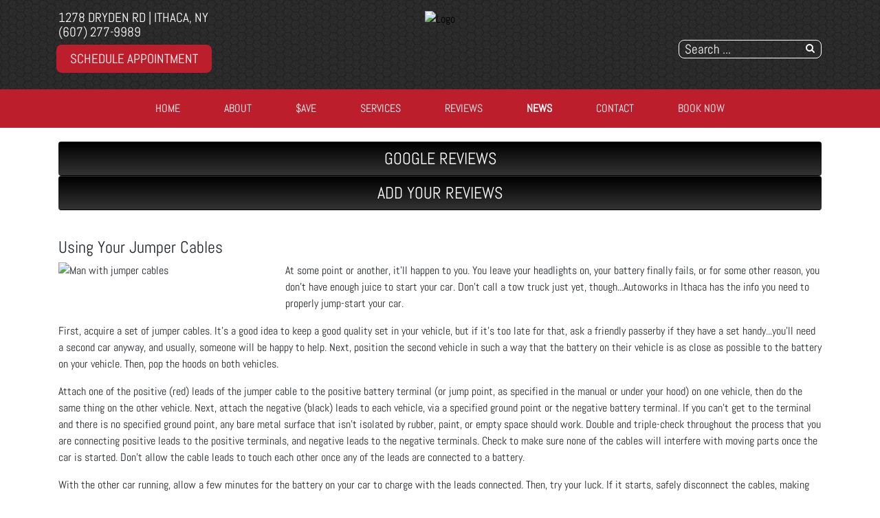

--- FILE ---
content_type: text/html; charset=utf-8
request_url: https://www.autoworksithaca.com/news/shop-news/40-store-news/2077-using-your-jumper-cables
body_size: 9949
content:
<!DOCTYPE html>
<html lang="en-gb" dir="ltr">
	<head><meta http-equiv="Content-Type" content="text/html; charset=utf-8">
		<meta name="viewport" content="width=device-width, initial-scale=1.0, maximum-scale=3.0, user-scalable=yes"/>
		<meta name="apple-mobile-web-app-capable" content="YES" />
		<link rel="stylesheet" href="/templates/option1_5/css/layout.css">
		<!--<link rel="stylesheet" href="https://maxcdn.bootstrapcdn.com/bootstrap/4.0.0/css/bootstrap.min.css" integrity="sha384-Gn5384xqQ1aoWXA+058RXPxPg6fy4IWvTNh0E263XmFcJlSAwiGgFAW/dAiS6JXm" crossorigin="anonymous">-->
        <!--<link href="https://fonts.googleapis.com/css?family=Kanit&display=swap" rel="stylesheet">
        <link href="https://fonts.googleapis.com/css?family=Abel&display=swap" rel="stylesheet">-->
        <!--<link href="https://stackpath.bootstrapcdn.com/font-awesome/4.7.0/css/font-awesome.min.css" rel="stylesheet" integrity="sha384-wvfXpqpZZVQGK6TAh5PVlGOfQNHSoD2xbE+QkPxCAFlNEevoEH3Sl0sibVcOQVnN" crossorigin="anonymous">-->
			<meta charset="utf-8" />
	<base href="https://www.autoworksithaca.com/news/shop-news/40-store-news/2077-using-your-jumper-cables" />
	<meta name="keywords" content="jumper cables, jump start, dead battery, " />
	<meta name="description" content="Shop news from our personal day to day lives and information that affects our community. " />
	<title>Using Your Jumper Cables - Autoworks | Ithaca, NY</title>
	<link href="/templates/option1_5/apple_touch_icon.png" rel="apple-touch-icon" sizes="180x180" />
	<link href="/templates/option1_5/favicon.ico" rel="shortcut icon" type="image/vnd.microsoft.icon" />
	<link href="https://www.autoworksithaca.com/component/search/?Itemid=209&amp;catid=40&amp;id=2077&amp;format=opensearch" rel="search" title="Search Autoworks | Ithaca, NY" type="application/opensearchdescription+xml" />
	<link href="https://www.autoworksithaca.com/plugins/system/osolcaptcha/osolCaptcha/captchaStyle.css" rel="stylesheet" />
	<link href="/templates/system/css/system.css" rel="stylesheet" version="auto" />
	<link href="/media/widgetkit/wk-styles-2562ccec.css" rel="stylesheet" id="wk-styles-css" />
	<script src="/templates/option1_5/js/jui/jquery.min.js"></script>
	<script src="/media/jui/js/jquery-noconflict.js"></script>
	<script src="/media/jui/js/jquery-migrate.min.js"></script>
	<script src="/media/system/js/core.js"></script>
	<script src="/media/system/js/html5fallback.js"></script>
	<script src="/media/widgetkit/uikit2-1d816fc2.js"></script>
	<script src="/media/widgetkit/wk-scripts-65b06c54.js"></script>
	<script>

		   
		   				function reloadCapthcha(instanceNo)
						{
							var captchaSrc = "https://www.autoworksithaca.com/index.php?showCaptcha=True&instanceNo="+instanceNo+"&time="+ new Date().getTime();
							//alert(captachaSrc);
							//alert(document.getElementById('captchaCode'+instanceNo));
							document.getElementById('captchaCode'+instanceNo).src = captchaSrc ;
							//alert(document.getElementById('captchaCode'+instanceNo).src);
						} 
						jQuery(window).on('load',  function() {
				new JCaption('img.caption');
			});</script><!-- Global site tag (gtag.js) - Google Analytics -->
<script async src="https://www.googletagmanager.com/gtag/js?id=G-DJSMN42VNS"></script>
<script>
  window.dataLayer = window.dataLayer || [];
  function gtag(){dataLayer.push(arguments);}
  gtag('js', new Date());

  gtag('config', 'G-DJSMN42VNS');

	</script>
	<meta property='og:url' content='https://www.autoworksithaca.com/news/shop-news/40-store-news/2077-using-your-jumper-cables'>
	<meta property='og:type' content='article'>
	<meta property='og:title' content='Using Your Jumper Cables'>
	<meta property='og:description' content='At some point or another, it&rsquo;ll happen to you. You leave your headlights on, your battery finally fails, or for some other reason, you don&rsquo;t have enough juice to start your car. Don&rsquo;t call a tow truck just yet, though...Autoworks...'>
	<meta property='og:image' content='https://www.autoworksithaca.com/images/content/shop/en-intro-imagepic11704290449_n.jpg'>

		<link href="/style.css" rel="stylesheet" />
	<script type="text/javascript"></script>
</head>
	<body class=" com_content view-article">
	    <div id="toolbar-container">
	        <div class="container">
	            <div class="row">
        	        <div class="mb-4 col-md-4 col-sm-12 d-none d-md-block" id="toolbar-l">

<div class="custom"  >
	<div><a href="https://www.google.com/maps/place/Autoworks/@42.4675536,-76.4133333,15z/data=!4m2!3m1!1s0x0:0xc22c402399f4d35a?sa=X&ved=2ahUKEwiPp6-g9avnAhXGLs0KHastB-gQ_BIwCnoECA8QCA" target="_blank">1278 Dryden Rd | Ithaca, NY</a></div><div><a href="tel:(607) 277-9989">(607) 277-9989</a></div><div><a class="rounded-btn" href="/index.php/schedule-an-appointment">Schedule Appointment</a></div></div>
</div>
        	        <div class="col-md-4 col-sm-12" id="logo"><a href="/index.php">

<div class="custom"  >
			<div class="moduletable">
						

<div class="custom"  >
	<img src="/images/logo.png" alt="Logo" width="280px"/></div>
		</div>
	</div>
</a></div>
        	        <div class="col-md-4 col-sm-12 d-none d-md-block" id="toolbar-r">

<div class="custom"  >
	<h3 style="text-align: right; margin-bottom: 10px;">
<a href="https://www.google.com/maps/place/Autoworks/@42.4675536,-76.4133333,15z/data=!4m2!3m1!1s0x0:0xc22c402399f4d35a?sa=X&ved=2ahUKEwiPp6-g9avnAhXGLs0KHastB-gQ_BIwCnoECA8QCA" class="uk-icon-button uk-icon-map-marker" aria-label="Contact Page Link" target="_blank"> </a> &nbsp; <a href="https://www.facebook.com/AutoworksIthaca/" target="_blank" class="uk-icon-button uk-icon-facebook" aria-label="Facebook Link"></a> &nbsp; <a href="https://www.google.com/maps/place/Autoworks/@42.4675536,-76.4133333,15z/data=!4m2!3m1!1s0x0:0xc22c402399f4d35a?sa=X&ved=2ahUKEwiPp6-g9avnAhXGLs0KHastB-gQ_BIwCnoECA8QCA" target="_blank" class="uk-icon-button uk-icon-google" aria-label="Google Link"></a> &nbsp; <a href="https://twitter.com/AutoworksIthac1" class="uk-icon-button uk-icon-twitter" aria-label="Twitter Link" target="_blank"></a>








</div>
<div class="searchstyle-blank">
	<form action="/news/shop-news" method="post" class="form-inline">
		<label for="mod-search-searchword" class="element-invisible">Search ...</label> <input name="searchword" id="mod-search-searchword" maxlength="200"  class="inputbox search-query" type="search" placeholder="Search ..." />		<input type="hidden" name="task" value="search" />
		<input type="hidden" name="option" value="com_search" />
		<input type="hidden" name="Itemid" value="209" />
	</form>
</div>
</div>
    	        </div>
	        </div>
	    </div>
	    <div id="menu-container">
	        <div class="container">
	            <div class="row d-none d-md-block">
        	        <div class="col-md-12 col-sm-12">
        	            <nav class="navbar navbar-expand-md navbar-light ">
        	                <ul class="nav menu mx-auto menu-dropdown">
<li class="nav-item item-53 default"><a href="/" class="nav-link ">Home</a></li><li class="nav-item item-650 deeper parent"><a href="/about-us" class="nav-link ">About</a><ul class="dropdown-menu"><li class="nav-item item-765"><a href="/about-us/f-a-q-s" class="nav-link ">FAQ's</a></li></ul></li><li class="nav-item item-210"><a href="/promotions" class="nav-link ">$ave</a></li><li class="nav-item item-187 deeper parent"><a href="/services" class="nav-link ">Services</a><ul class="dropdown-menu"><li class="nav-item item-720"><a href="/services/vehicles-we-service" class="nav-link ">Vehicles We Service</a></li><li class="nav-item item-198"><a href="/services/engines-a-transmissions" class="nav-link ">JASPER® Engines</a></li><li class="nav-item item-255"><a href="/services/napa-auto-parts" class="nav-link ">NAPA AutoCare</a></li><li class="nav-item item-748"><a href="/services/napa-truck-service-center" class="nav-link ">NAPA Truck Service Center</a></li><li class="nav-item item-290"><a href="/services/fleet-services" class="nav-link ">Fleet Services</a></li><li class="nav-item item-752"><a href="/services/cbcharge-fleet-financing" class="nav-link ">cbCharge Fleet Financing</a></li><li class="nav-item item-213"><a href="/services/financing-options" class="nav-link ">Financing Options</a></li><li class="nav-item item-737"><a href="/services/classic-cars" class="nav-link ">Classic Cars</a></li><li class="nav-item item-659"><a href="/services/alignment" class="nav-link ">Alignment</a></li><li class="nav-item item-188"><a href="/services/tires-188" class="nav-link ">Tires</a></li><li class="nav-item item-465"><a href="/services/rv-service-repairs" class="nav-link ">RV Service</a></li><li class="nav-item item-739"><a href="/services/hybrid-vehicles" class="nav-link ">Hybrid Vehicles</a></li><li class="nav-item item-763"><a href="/services/body-shop" class="nav-link ">Paint Shop</a></li><li class="nav-item item-764"><a href="/services/collision-repair" class="nav-link ">Collision Repair</a></li></ul></li><li class="nav-item item-608 deeper parent"><a href="/reviews" class="nav-link ">Reviews</a><ul class="dropdown-menu"><li class="nav-item item-609"><a href="/reviews/review-us" class="nav-link ">Review Us</a></li></ul></li><li class="nav-item item-208 active deeper parent"><a href="/news" class="nav-link ">NEWS</a><ul class="dropdown-menu"><li class="nav-item item-209 current active"><a href="/news/shop-news" class="nav-link ">Shop News</a></li><li class="nav-item item-211"></li><li class="nav-item item-297"></li><li class="nav-item item-214"><a href="/news/jasper-news" class="nav-link ">JASPER News</a></li></ul></li><li class="nav-item item-196"><a href="/contact-us" class="nav-link ">Contact</a></li><li class="nav-item item-206"><a href="/schedule-an-appointment" class="nav-link appointment-link uk-button-primary no-sppb-btn sppb-btn-primary">Book Now</a></li></ul>



        	            </nav>
    	            </div>
	            </div>
	            <div class=" d-sm-block d-md-none">
    	            <div class="row">
        	            <div class="col-2">
        	                <a class="fa fa-bars" onClick="offcanvasToggle();"></a> 
        	            </div>
        	            <div class="col-10">
        	                

<div class="custom"  >
	<h3 style="text-align: right; margin-bottom: 10px;">
<a href="tel:(607) 277-9989" class="uk-icon-button uk-icon-phone"></a> &nbsp; 
<a href="https://www.google.com/maps/place/Autoworks/@42.4675536,-76.4133333,15z/data=!4m2!3m1!1s0x0:0xc22c402399f4d35a?sa=X&ved=2ahUKEwiPp6-g9avnAhXGLs0KHastB-gQ_BIwCnoECA8QCA" old-href="index.php/contact-us#contactmap" class="uk-icon-button uk-icon-map-marker" aria-label="Find Us"> </a> &nbsp; <a href="https://www.facebook.com/AutoworksIthaca/" target="_blank" class="uk-icon-button uk-icon-facebook" aria-label="Facebook Link"></a> &nbsp; <a href="https://www.google.com/maps/place/Autoworks/@42.4675536,-76.4133333,15z/data=!4m2!3m1!1s0x0:0xc22c402399f4d35a?sa=X&ved=2ahUKEwiPp6-g9avnAhXGLs0KHastB-gQ_BIwCnoECA8QCA" target="_blank" class="uk-icon-button uk-icon-google" aria-label="Google Link"></a></h3></div>

    	                </div>
        	        </div>
        	    </div>
	        </div>
	    </div>
	    	    <div id="main-top-container" class="mod-container">
	        <div class="container">
	            <div class="row">
        	        <div class="col-md-12 col-sm-12">
	                    

<div class="customreviews"  >
	<div class="uk-grid">
<div class="uk-width-medium-1-2 uk-row-first"><a href="https://www.google.com/maps/place/Autoworks/@42.467498,-76.4153997,17z/data=!3m1!4b1!4m7!3m6!1s0x0:0xc22c402399f4d35a!8m2!3d42.467498!4d-76.413211!9m1!1b1" target="_blank" class="btn" style="width: 100%; background-color: #333; background-image: linear-gradient(to bottom, #000, #333); margin: 0; padding: 0; color: white; font-size: 1.5em; line-height: 2em;"><i class="uk-icon uk-icon-google"></i> GOOGLE REVIEWS</a></div><div class="uk-width-medium-1-2"><a href="/reviews/review-us" class="btn" style="width: 100%; background-color: #333; background-image: linear-gradient(to bottom, #000, #333); margin: 0; padding: 0; color: white; font-size: 1.5em; line-height: 2em;"><i class="uk-icon uk-icon-pencil"></i> ADD YOUR REVIEWS</a></div>
</div></div>

	                </div>
                </div>
            </div>
	    </div>
	    	    
	    <div id="main-container">
	        <div class="before-container">
	            <div class="before-container-2">
        	        <div class="container">
        	            <div class="row">
        	                <div class="col-md-12 col-sm-12">
                        	    <div id="system-message-container">
	</div>

                        		<div class="item-page" itemscope itemtype="https://schema.org/Article">
	<meta itemprop="inLanguage" content="" />
	
		
			<div class="page-header">
					<h2 itemprop="headline">
				Using Your Jumper Cables			</h2>
									</div>
					
	
				
								<div itemprop="articleBody">
		<img class="en-intro-image" src="/images/content/shop/en-intro-imagepic11704290449_n.jpg" alt="Man with jumper cables" /><p>At some point or another, it&rsquo;ll happen to you. You leave your headlights on, your battery finally fails, or for some other reason, you don&rsquo;t have enough juice to start your car. Don&rsquo;t call a tow truck just yet, though...Autoworks in Ithaca has the info you need to properly jump-start your car.</p> <p>First, acquire a set of jumper cables. It&rsquo;s a good idea to keep a good quality set in your vehicle, but if it&rsquo;s too late for that, ask a friendly passerby if they have a set handy...you&rsquo;ll need a second car anyway, and usually, someone will be happy to help. Next, position the second vehicle in such a way that the battery on their vehicle is as close as possible to the battery on your vehicle. Then, pop the hoods on both vehicles.</p><p>Attach one of the positive (red) leads of the jumper cable to the positive battery terminal (or jump point, as specified in the manual or under your hood) on one vehicle, then do the same thing on the other vehicle. Next, attach the negative (black) leads to each vehicle, via a specified ground point or the negative battery terminal. If you can&rsquo;t get to the terminal and there is no specified ground point, any bare metal surface that isn&rsquo;t isolated by rubber, paint, or empty space should work. Double and triple-check throughout the process that you are connecting positive leads to the positive terminals, and negative leads to the negative terminals. Check to make sure none of the cables will interfere with moving parts once the car is started. Don&rsquo;t allow the cable leads to touch each other once any of the leads are connected to a battery.</p><p>With the other car running, allow a few minutes for the battery on your car to charge with the leads connected. Then, try your luck. If it starts, safely disconnect the cables, making sure never to touch the leads together until the cables are fully disconnected. If your car still won&rsquo;t start, slightly reposition all leads and let your battery charge a little longer. If your battery died from leaving something electronic on, drive the car or let it run for 10-20 minutes, and you should be fine.</p><p>If the car runs for a little bit, then shuts off, have your alternator and charging system inspected. If the car refuses to start or won&rsquo;t start again after you&rsquo;ve shut the car off, have your battery and connections inspected. If your car can&rsquo;t be jump-started, or you experience any issues after you&rsquo;ve tried jump starting, bring your car by Autoworks as soon as possible. Our expert mechanics will diagnose your problem and have you on the road again in no time. No matter what your problem, big or small, your car, truck, or SUV is in good hands with us!</p><p style="text-align:center"><br><br><div class="en-full-text"></div></p><p>_________________</p><p>Thank you for visiting Autoworks in Ithaca, NY. Count on our automotive repair technicians to keep your car, truck, suv, or van on the roads longer and safer.</p><p>Schedule your appointment today <a href="tel:(607) 277-9989">(607) 277-9989</a> or <a href="/component/breezingforms/view/form?Itemid=206">REQUEST APPOINTMENT HERE</a>.</p>	</div>

		
			
			<ul class="tags inline">
																	<li class="tag-170 tag-list0" itemprop="keywords">
					<a href="/component/tags/tag/170-engines" class="label label-info">
						Engines					</a>
				</li>
																				<li class="tag-180 tag-list1" itemprop="keywords">
					<a href="/component/tags/tag/180-car-care-tips" class="label label-info">
						Car Care Tips					</a>
				</li>
																				<li class="tag-198 tag-list2" itemprop="keywords">
					<a href="/component/tags/tag/198-vehicle-maintenance" class="label label-info">
						Vehicle Maintenance					</a>
				</li>
						</ul>
	
							</div>

                    		</div>
        	            </div>
                    </div>
                </div>
            </div>
        </div>
	    
	    	    <div id="bottom-a-container" class="mod-container">
	        <div class="container">
	            <div class="row">
        	        <div class="col-md-12 col-sm-12">
	                    

<div class="customour-brands"  >
		
<div data-uk-slideset="{autoplay: true ,default: 2,small: 3,medium: 6,large: 6,xlarge: 6}">

    
    <div class="uk-slidenav-position uk-margin">

        <ul class="uk-slideset uk-grid uk-grid-match uk-flex-center uk-grid-width-1-2 uk-grid-width-small-1-3 uk-grid-width-medium-1-6 uk-grid-width-large-1-6 uk-grid-width-xlarge-1-6">
        
            <li>

                <div class="uk-panel uk-text-center">

                    
                    
                                        <div class="uk-text-center uk-panel-teaser"><div class="uk-overlay uk-overlay-hover "><img src="/images/BRAND_BUTTONS/buttons_hiring.png" alt="Now Hiring"><a class="uk-position-cover" href="/job-application/view/form" aria-label="Now Hiring"></a></div></div>
                    
                    
                    
                    
                    
                    
                </div>

            </li>

        
            <li>

                <div class="uk-panel uk-text-center">

                    
                    
                                        <div class="uk-text-center uk-panel-teaser"><div class="uk-overlay uk-overlay-hover "><img src="/images/BRAND_BUTTONS/jasper.png" alt="Jasper"><a class="uk-position-cover" href="/index.php/services/engines-a-transmissions" aria-label="Jasper"></a></div></div>
                    
                    
                    
                    
                    
                    
                </div>

            </li>

        
            <li>

                <div class="uk-panel uk-text-center">

                    
                    
                                        <div class="uk-text-center uk-panel-teaser"><div class="uk-overlay uk-overlay-hover "><img src="/images/BRAND_BUTTONS/dropoff.png" alt="24-Hour Dropoff"><a class="uk-position-cover" href="/index.php/drop-off-your-vehicle-form" aria-label="24-Hour Dropoff"></a></div></div>
                    
                    
                    
                    
                    
                    
                </div>

            </li>

        
            <li>

                <div class="uk-panel uk-text-center">

                    
                    
                                        <div class="uk-text-center uk-panel-teaser"><div class="uk-overlay uk-overlay-hover "><img src="/images/BRAND_BUTTONS/aaa.png" alt="Aaa"><a class="uk-position-cover" href="/index.php/affiliations/aaa-certified" aria-label="Aaa"></a></div></div>
                    
                    
                    
                    
                    
                    
                </div>

            </li>

        
            <li>

                <div class="uk-panel uk-text-center">

                    
                    
                                        <div class="uk-text-center uk-panel-teaser"><div class="uk-overlay uk-overlay-hover "><img src="/images/BRAND_BUTTONS/acdelco.png" alt="Acdelco"><a class="uk-position-cover" href="/index.php/brands/acdelco-parts" aria-label="Acdelco"></a></div></div>
                    
                    
                    
                    
                    
                    
                </div>

            </li>

        
            <li>

                <div class="uk-panel uk-text-center">

                    
                    
                                        <div class="uk-text-center uk-panel-teaser"><div class="uk-overlay uk-overlay-hover "><img src="/images/BRAND_BUTTONS/ari_fleet.png" alt="Ari Fleet"><a class="uk-position-cover" href="/index.php/services/fleet-services" aria-label="Ari Fleet"></a></div></div>
                    
                    
                    
                    
                    
                    
                </div>

            </li>

        
            <li>

                <div class="uk-panel uk-text-center">

                    
                    
                                        <div class="uk-text-center uk-panel-teaser"><div class="uk-overlay uk-overlay-hover "><img src="/images/BRAND_BUTTONS/ase.png" alt="ASE"><a class="uk-position-cover" href="/index.php/affiliations/ase-certified" aria-label="ASE"></a></div></div>
                    
                    
                    
                    
                    
                    
                </div>

            </li>

        
            <li>

                <div class="uk-panel uk-text-center">

                    
                    
                                        <div class="uk-text-center uk-panel-teaser"><div class="uk-overlay uk-overlay-hover "><img src="/images/BRAND_BUTTONS/autovalue.png" alt="Auto Value"><a class="uk-position-cover" href="/index.php/brands/auto-value" aria-label="Auto Value"></a></div></div>
                    
                    
                    
                    
                    
                    
                </div>

            </li>

        
            <li>

                <div class="uk-panel uk-text-center">

                    
                    
                                        <div class="uk-text-center uk-panel-teaser"><div class="uk-overlay uk-overlay-hover "><img src="/images/BRAND_BUTTONS/bfgoodrich.png" alt="BF Goodrich"><a class="uk-position-cover" href="/index.php/brands/bfgoodrich-tires" aria-label="BF Goodrich"></a></div></div>
                    
                    
                    
                    
                    
                    
                </div>

            </li>

        
            <li>

                <div class="uk-panel uk-text-center">

                    
                    
                                        <div class="uk-text-center uk-panel-teaser"><div class="uk-overlay uk-overlay-hover "><img src="/images/BRAND_BUTTONS/bg.png" alt="BG Products"><a class="uk-position-cover" href="/index.php/brands/bg-products" aria-label="BG Products"></a></div></div>
                    
                    
                    
                    
                    
                    
                </div>

            </li>

        
            <li>

                <div class="uk-panel uk-text-center">

                    
                    
                                        <div class="uk-text-center uk-panel-teaser"><div class="uk-overlay uk-overlay-hover "><img src="/images/BRAND_BUTTONS/bosch.png" alt="Bosch Automotive"><a class="uk-position-cover" href="/index.php/brands/bosch-automotive" aria-label="Bosch Automotive"></a></div></div>
                    
                    
                    
                    
                    
                    
                </div>

            </li>

        
            <li>

                <div class="uk-panel uk-text-center">

                    
                    
                                        <div class="uk-text-center uk-panel-teaser"><div class="uk-overlay uk-overlay-hover "><img src="/images/BRAND_BUTTONS/bridgestonefirestone.png" alt="Bridgestone Firestone"><a class="uk-position-cover" href="/index.php/services/tires-188" aria-label="Bridgestone Firestone"></a></div></div>
                    
                    
                    
                    
                    
                    
                </div>

            </li>

        
            <li>

                <div class="uk-panel uk-text-center">

                    
                    
                                        <div class="uk-text-center uk-panel-teaser"><div class="uk-overlay uk-overlay-hover "><img src="/images/BRAND_BUTTONS/cooper.png" alt="Cooper Tires"><a class="uk-position-cover" href="/index.php/services/tires-188" aria-label="Cooper Tires"></a></div></div>
                    
                    
                    
                    
                    
                    
                </div>

            </li>

        
            <li>

                <div class="uk-panel uk-text-center">

                    
                    
                                        <div class="uk-text-center uk-panel-teaser"><div class="uk-overlay uk-overlay-hover "><img src="/images/BRAND_BUTTONS/cummins.png" alt="Cummins Diesel"><a class="uk-position-cover" href="/index.php/brands/cummins-diesel" aria-label="Cummins Diesel"></a></div></div>
                    
                    
                    
                    
                    
                    
                </div>

            </li>

        
            <li>

                <div class="uk-panel uk-text-center">

                    
                    
                                        <div class="uk-text-center uk-panel-teaser"><div class="uk-overlay uk-overlay-hover "><img src="/images/BRAND_BUTTONS/savings.png" alt="Customer Savings"><a class="uk-position-cover" href="/promotions" aria-label="Customer Savings"></a></div></div>
                    
                    
                    
                    
                    
                    
                </div>

            </li>

        
            <li>

                <div class="uk-panel uk-text-center">

                    
                    
                                        <div class="uk-text-center uk-panel-teaser"><div class="uk-overlay uk-overlay-hover "><img src="/images/BRAND_BUTTONS/diamondeye.png" alt="Diamond Eye Performance Exhaust"><a class="uk-position-cover" href="/index.php/brands/diamond-eye-performance-exhaust" aria-label="Diamond Eye Performance Exhaust"></a></div></div>
                    
                    
                    
                    
                    
                    
                </div>

            </li>

        
            <li>

                <div class="uk-panel uk-text-center">

                    
                    
                                        <div class="uk-text-center uk-panel-teaser"><div class="uk-overlay uk-overlay-hover "><img src="/images/BRAND_BUTTONS/buttons_donlen.png" alt="Donlen Fleet"><a class="uk-position-cover" href="/index.php/services/fleet-services" aria-label="Donlen Fleet"></a></div></div>
                    
                    
                    
                    
                    
                    
                </div>

            </li>

        
            <li>

                <div class="uk-panel uk-text-center">

                    
                    
                                        <div class="uk-text-center uk-panel-teaser"><div class="uk-overlay uk-overlay-hover "><img src="/images/BRAND_BUTTONS/dunlop.png" alt="Dunlop Tires"><a class="uk-position-cover" href="/index.php/services/tires-188" aria-label="Dunlop Tires"></a></div></div>
                    
                    
                    
                    
                    
                    
                </div>

            </li>

        
            <li>

                <div class="uk-panel uk-text-center">

                    
                    
                                        <div class="uk-text-center uk-panel-teaser"><div class="uk-overlay uk-overlay-hover "><img src="/images/BRAND_BUTTONS/duramax.png" alt="Duramax Diesel"><a class="uk-position-cover" href="/index.php/brands/duramax-diesel" aria-label="Duramax Diesel"></a></div></div>
                    
                    
                    
                    
                    
                    
                </div>

            </li>

        
            <li>

                <div class="uk-panel uk-text-center">

                    
                    
                                        <div class="uk-text-center uk-panel-teaser"><div class="uk-overlay uk-overlay-hover "><img src="/images/BRAND_BUTTONS/buttons_element.png" alt="Element Fleet"><a class="uk-position-cover" href="/index.php/services/fleet-services" aria-label="Element Fleet"></a></div></div>
                    
                    
                    
                    
                    
                    
                </div>

            </li>

        
            <li>

                <div class="uk-panel uk-text-center">

                    
                    
                                        <div class="uk-text-center uk-panel-teaser"><div class="uk-overlay uk-overlay-hover "><img src="/images/BRAND_BUTTONS/enterprise_fleet.png" alt="Enterprise Fleet"><a class="uk-position-cover" href="/index.php/services/fleet-services" aria-label="Enterprise Fleet"></a></div></div>
                    
                    
                    
                    
                    
                    
                </div>

            </li>

        
            <li>

                <div class="uk-panel uk-text-center">

                    
                    
                                        <div class="uk-text-center uk-panel-teaser"><div class="uk-overlay uk-overlay-hover "><img src="/images/BRAND_BUTTONS/fleet.png" alt="Fleet Services"><a class="uk-position-cover" href="/index.php/services/fleet-services" aria-label="Fleet Services"></a></div></div>
                    
                    
                    
                    
                    
                    
                </div>

            </li>

        
            <li>

                <div class="uk-panel uk-text-center">

                    
                    
                                        <div class="uk-text-center uk-panel-teaser"><div class="uk-overlay uk-overlay-hover "><img src="/images/BRAND_BUTTONS/flopro.png" alt="Flo Pro Performance Exhaust"><a class="uk-position-cover" href="/index.php/brands/flo-pro-performance-exhaust" aria-label="Flo Pro Performance Exhaust"></a></div></div>
                    
                    
                    
                    
                    
                    
                </div>

            </li>

        
            <li>

                <div class="uk-panel uk-text-center">

                    
                    
                                        <div class="uk-text-center uk-panel-teaser"><div class="uk-overlay uk-overlay-hover "><img src="/images/BRAND_BUTTONS/flowmaster.png" alt="Flowmaster"><a class="uk-position-cover" href="/index.php/brands/flowmaster-custom-exhaust" aria-label="Flowmaster"></a></div></div>
                    
                    
                    
                    
                    
                    
                </div>

            </li>

        
            <li>

                <div class="uk-panel uk-text-center">

                    
                    
                                        <div class="uk-text-center uk-panel-teaser"><div class="uk-overlay uk-overlay-hover "><img src="/images/BRAND_BUTTONS/buttons_gefleet.png" alt="GE Capital Fleet"><a class="uk-position-cover" href="/index.php/services/fleet-services" aria-label="GE Capital Fleet"></a></div></div>
                    
                    
                    
                    
                    
                    
                </div>

            </li>

        
            <li>

                <div class="uk-panel uk-text-center">

                    
                    
                                        <div class="uk-text-center uk-panel-teaser"><div class="uk-overlay uk-overlay-hover "><img src="/images/BRAND_BUTTONS/goodyear.png" alt="Goodyear"><a class="uk-position-cover" href="/index.php/services/tires-188" aria-label="Goodyear"></a></div></div>
                    
                    
                    
                    
                    
                    
                </div>

            </li>

        
            <li>

                <div class="uk-panel uk-text-center">

                    
                    
                                        <div class="uk-text-center uk-panel-teaser"><div class="uk-overlay uk-overlay-hover "><img src="/images/BRAND_BUTTONS/powerstroke.png" alt="Ford Power Stroke Diesel"><a class="uk-position-cover" href="/index.php/brands/ford-power-stroke" aria-label="Ford Power Stroke Diesel"></a></div></div>
                    
                    
                    
                    
                    
                    
                </div>

            </li>

        
            <li>

                <div class="uk-panel uk-text-center">

                    
                    
                                        <div class="uk-text-center uk-panel-teaser"><img src="/images/BRAND_BUTTONS/buttons_handicap.png" alt="Handicap Accessible"></div>
                    
                    
                    
                    
                    
                    
                </div>

            </li>

        
            <li>

                <div class="uk-panel uk-text-center">

                    
                    
                                        <div class="uk-text-center uk-panel-teaser"><div class="uk-overlay uk-overlay-hover "><img src="/images/BRAND_BUTTONS/hankook.png" alt="Hankook Tires"><a class="uk-position-cover" href="/index.php/services/tires-188" aria-label="Hankook Tires"></a></div></div>
                    
                    
                    
                    
                    
                    
                </div>

            </li>

        
            <li>

                <div class="uk-panel uk-text-center">

                    
                    
                                        <div class="uk-text-center uk-panel-teaser"><div class="uk-overlay uk-overlay-hover "><img src="/images/BRAND_BUTTONS/hunter.png" alt="Hunter"><a class="uk-position-cover" href="/index.php/brands/hunter-alignment" aria-label="Hunter"></a></div></div>
                    
                    
                    
                    
                    
                    
                </div>

            </li>

        
            <li>

                <div class="uk-panel uk-text-center">

                    
                    
                                        <div class="uk-text-center uk-panel-teaser"><img src="/images/BRAND_BUTTONS/iatn.png" alt="iATN"></div>
                    
                    
                    
                    
                    
                    
                </div>

            </li>

        
            <li>

                <div class="uk-panel uk-text-center">

                    
                    
                                        <div class="uk-text-center uk-panel-teaser"><div class="uk-overlay uk-overlay-hover "><img src="/images/BRAND_BUTTONS/kelly_tires.png" alt="Kelly Tires"><a class="uk-position-cover" href="/index.php/services/tires-188" aria-label="Kelly Tires"></a></div></div>
                    
                    
                    
                    
                    
                    
                </div>

            </li>

        
            <li>

                <div class="uk-panel uk-text-center">

                    
                    
                                        <div class="uk-text-center uk-panel-teaser"><img src="/images/BRAND_BUTTONS/kid_zone.png" alt="Kids Play Area"></div>
                    
                    
                    
                    
                    
                    
                </div>

            </li>

        
            <li>

                <div class="uk-panel uk-text-center">

                    
                    
                                        <div class="uk-text-center uk-panel-teaser"><div class="uk-overlay uk-overlay-hover "><img src="/images/BRAND_BUTTONS/buttons_leaseplan.png" alt="LeasePlan Fleet"><a class="uk-position-cover" href="/index.php/services/fleet-services" aria-label="LeasePlan Fleet"></a></div></div>
                    
                    
                    
                    
                    
                    
                </div>

            </li>

        
            <li>

                <div class="uk-panel uk-text-center">

                    
                    
                                        <div class="uk-text-center uk-panel-teaser"><img src="/images/BRAND_BUTTONS/loaner_car.png" alt="Loaner Car"></div>
                    
                    
                    
                    
                    
                    
                </div>

            </li>

        
            <li>

                <div class="uk-panel uk-text-center">

                    
                    
                                        <div class="uk-text-center uk-panel-teaser"><div class="uk-overlay uk-overlay-hover "><img src="/images/BRAND_BUTTONS/magnaflow.png" alt="Magnaflow"><a class="uk-position-cover" href="/index.php/brands/magnaflow-exhaust" aria-label="Magnaflow"></a></div></div>
                    
                    
                    
                    
                    
                    
                </div>

            </li>

        
            <li>

                <div class="uk-panel uk-text-center">

                    
                    
                                        <div class="uk-text-center uk-panel-teaser"><div class="uk-overlay uk-overlay-hover "><img src="/images/BRAND_BUTTONS/mbrp.png" alt="MBRP"><a class="uk-position-cover" href="/index.php/brands/mbrp-inc-performance-exhaust" aria-label="MBRP"></a></div></div>
                    
                    
                    
                    
                    
                    
                </div>

            </li>

        
            <li>

                <div class="uk-panel uk-text-center">

                    
                    
                                        <div class="uk-text-center uk-panel-teaser"><div class="uk-overlay uk-overlay-hover "><img src="/images/BRAND_BUTTONS/michelin.png" alt="Michelin"><a class="uk-position-cover" href="/index.php/brands/michelin-tires" aria-label="Michelin"></a></div></div>
                    
                    
                    
                    
                    
                    
                </div>

            </li>

        
            <li>

                <div class="uk-panel uk-text-center">

                    
                    
                                        <div class="uk-text-center uk-panel-teaser"><div class="uk-overlay uk-overlay-hover "><img src="/images/BRAND_BUTTONS/mastercraft.png" alt="Mastercraft"><a class="uk-position-cover" href="/index.php/services/tires-188" aria-label="Mastercraft"></a></div></div>
                    
                    
                    
                    
                    
                    
                </div>

            </li>

        
            <li>

                <div class="uk-panel uk-text-center">

                    
                    
                                        <div class="uk-text-center uk-panel-teaser"><div class="uk-overlay uk-overlay-hover "><img src="/images/BRAND_BUTTONS/motorcraft.png" alt="Motorcraft Parts"><a class="uk-position-cover" href="/index.php/brands/motorcraft-parts" aria-label="Motorcraft Parts"></a></div></div>
                    
                    
                    
                    
                    
                    
                </div>

            </li>

        
            <li>

                <div class="uk-panel uk-text-center">

                    
                    
                                        <div class="uk-text-center uk-panel-teaser"><div class="uk-overlay uk-overlay-hover "><img src="/images/BRAND_BUTTONS/napa.png" alt="NAPA AutoCare Center"><a class="uk-position-cover" href="/index.php/services/napa-auto-parts" aria-label="NAPA AutoCare Center"></a></div></div>
                    
                    
                    
                    
                    
                    
                </div>

            </li>

        
            <li>

                <div class="uk-panel uk-text-center">

                    
                    
                                        <div class="uk-text-center uk-panel-teaser"><div class="uk-overlay uk-overlay-hover "><img src="/images/BRAND_BUTTONS/buttons_napatruck.png" alt="NAPA Truck Service Center"><a class="uk-position-cover" href="/index.php/services/napa-truck-service-center" aria-label="NAPA Truck Service Center"></a></div></div>
                    
                    
                    
                    
                    
                    
                </div>

            </li>

        
            <li>

                <div class="uk-panel uk-text-center">

                    
                    
                                        <div class="uk-text-center uk-panel-teaser"><img src="/images/BRAND_BUTTONS/pet_friendly.png" alt="Pet Friendly"></div>
                    
                    
                    
                    
                    
                    
                </div>

            </li>

        
            <li>

                <div class="uk-panel uk-text-center">

                    
                    
                                        <div class="uk-text-center uk-panel-teaser"><img src="/images/BRAND_BUTTONS/ppgpaint.png" alt="PPG Paint"></div>
                    
                    
                    
                    
                    
                    
                </div>

            </li>

        
            <li>

                <div class="uk-panel uk-text-center">

                    
                    
                                        <div class="uk-text-center uk-panel-teaser"><div class="uk-overlay uk-overlay-hover "><img src="/images/BRAND_BUTTONS/radiator.png" alt="Radiator"><a class="uk-position-cover" href="/index.php/services-info/radiator" aria-label="Radiator"></a></div></div>
                    
                    
                    
                    
                    
                    
                </div>

            </li>

        
            <li>

                <div class="uk-panel uk-text-center">

                    
                    
                                        <div class="uk-text-center uk-panel-teaser"><div class="uk-overlay uk-overlay-hover "><img src="/images/BRAND_BUTTONS/rvrepair.png" alt="RV Repair"><a class="uk-position-cover" href="/index.php/services/rv-service-repairs" aria-label="RV Repair"></a></div></div>
                    
                    
                    
                    
                    
                    
                </div>

            </li>

        
            <li>

                <div class="uk-panel uk-text-center">

                    
                    
                                        <div class="uk-text-center uk-panel-teaser"><div class="uk-overlay uk-overlay-hover "><img src="/images/BRAND_BUTTONS/sumitomo.png" alt="Sumitomo Tires"><a class="uk-position-cover" href="/index.php/services/tires-188" aria-label="Sumitomo Tires"></a></div></div>
                    
                    
                    
                    
                    
                    
                </div>

            </li>

        
            <li>

                <div class="uk-panel uk-text-center">

                    
                    
                                        <div class="uk-text-center uk-panel-teaser"><div class="uk-overlay uk-overlay-hover "><img src="/images/BRAND_BUTTONS/synchrony.png" alt="Synchrony"><a class="uk-position-cover" href="/index.php/services/financing-options" aria-label="Synchrony"></a></div></div>
                    
                    
                    
                    
                    
                    
                </div>

            </li>

        
            <li>

                <div class="uk-panel uk-text-center">

                    
                    
                                        <div class="uk-text-center uk-panel-teaser"><div class="uk-overlay uk-overlay-hover "><img src="/images/BRAND_BUTTONS/tires.png" alt="Tires"><a class="uk-position-cover" href="/index.php/services/tires-188" aria-label="Tires"></a></div></div>
                    
                    
                    
                    
                    
                    
                </div>

            </li>

        
            <li>

                <div class="uk-panel uk-text-center">

                    
                    
                                        <div class="uk-text-center uk-panel-teaser"><div class="uk-overlay uk-overlay-hover "><img src="/images/BRAND_BUTTONS/toyo.png" alt="Toyo"><a class="uk-position-cover" href="/index.php/services/tires-188" aria-label="Toyo"></a></div></div>
                    
                    
                    
                    
                    
                    
                </div>

            </li>

        
            <li>

                <div class="uk-panel uk-text-center">

                    
                    
                                        <div class="uk-text-center uk-panel-teaser"><div class="uk-overlay uk-overlay-hover "><img src="/images/BRAND_BUTTONS/uniroyal.png" alt="Uniroyal"><a class="uk-position-cover" href="/index.php/brands/uniroyal-tires" aria-label="Uniroyal"></a></div></div>
                    
                    
                    
                    
                    
                    
                </div>

            </li>

        
            <li>

                <div class="uk-panel uk-text-center">

                    
                    
                                        <div class="uk-text-center uk-panel-teaser"><img src="/images/BRAND_BUTTONS/welding.png" alt="Welding"></div>
                    
                    
                    
                    
                    
                    
                </div>

            </li>

        
            <li>

                <div class="uk-panel uk-text-center">

                    
                    
                                        <div class="uk-text-center uk-panel-teaser"><div class="uk-overlay uk-overlay-hover "><img src="/images/BRAND_BUTTONS/buttons_wex.png" alt="WEX Fleet"><a class="uk-position-cover" href="/index.php/services/fleet-services" aria-label="WEX Fleet"></a></div></div>
                    
                    
                    
                    
                    
                    
                </div>

            </li>

        
            <li>

                <div class="uk-panel uk-text-center">

                    
                    
                                        <div class="uk-text-center uk-panel-teaser"><div class="uk-overlay uk-overlay-hover "><img src="/images/BRAND_BUTTONS/wheelpro.png" alt="Wheel Pros"><a class="uk-position-cover" href="/index.php/brands/wheel-pros-installer" aria-label="Wheel Pros"></a></div></div>
                    
                    
                    
                    
                    
                    
                </div>

            </li>

        
            <li>

                <div class="uk-panel uk-text-center">

                    
                    
                                        <div class="uk-text-center uk-panel-teaser"><img src="/images/BRAND_BUTTONS/wifi.png" alt="Wifi Available"></div>
                    
                    
                    
                    
                    
                    
                </div>

            </li>

        
            <li>

                <div class="uk-panel uk-text-center">

                    
                    
                                        <div class="uk-text-center uk-panel-teaser"><img src="/images/BRAND_BUTTONS/woman_owned.png" alt="Woman Owned"></div>
                    
                    
                    
                    
                    
                    
                </div>

            </li>

                </ul>

                <a href="#" class="uk-slidenav  uk-slidenav-previous uk-hidden-touch" data-uk-slideset-item="previous" aria-label="Previous Slide"></a>
        <a href="#" class="uk-slidenav  uk-slidenav-next uk-hidden-touch" data-uk-slideset-item="next" aria-label="Next Slide"></a>
        
    </div>

    
    
    
</div>
</div>

	                </div>
                </div>
            </div>
	    </div>
	    	    <div id="bottom-d-container" class="mod-container">
	        <div class="container">
	            <div class="row">
	                    

<div class="custom col-md-4 col-sm-12 order-2 order-md-1"  >
	<a href="/index.php/contact-us#contactmap" aria-label="Contact Page Link" style="text-transform: uppercase;"><i class="uk-icon-button uk-icon-map-marker"></i> 1278 Dryden Rd | Ithaca, NY</a><br>
<a href="https://www.google.com/maps/place/Autoworks/@42.4675536,-76.4133333,15z/data=!4m2!3m1!1s0x0:0xc22c402399f4d35a?sa=X&ved=2ahUKEwiPp6-g9avnAhXGLs0KHastB-gQ_BIwCnoECA8QCA" target="_blank">Get Directions</a><br>
<a href="tel:(607) 277-9989" aria-label="Contact Page Link"><i class="uk-icon-button uk-icon-phone"></i> (607) 277-9989</a><br>
<i class="uk-icon-button fa fa-clock-o"></i> MON-FRI | <span style="text-transform: uppercase;">8:00 AM - 5:00 PM</span><br>
<i class="uk-icon-button fa fa-clock-o"></i> <span style="text-transform: uppercase;">Weekends | CLOSED</span></div>


<div class="custom col-md-4 col-sm-12 order-1 order-md-2"  >
	<center><a href="/index.php">		<div class="moduletable">
						

<div class="custom"  >
	<img src="/images/logo.png" alt="Logo" width="280px"/></div>
		</div>
	</a></center></div>


<div class="custom col-md-4 col-sm-12 order-3 order-md-3"  >
	<a href="/news" aria-label="Contact Page Link" style="text-transform: uppercase;"><i class="uk-icon-button uk-icon-play"></i> NEWS & INFORMATION</a><br>
<a href="/services" aria-label="Contact Page Link"><i class="uk-icon-button uk-icon-play"></i> OUR SERVICES</a><br>
<a href="/contact-us" aria-label="Contact Page Link"><i class="uk-icon-button uk-icon-play"></i> GET IN TOUCH</a>
</div>

                </div>
            </div>
	    </div>
	    	    <div id="footer-container" class="mod-container">
	        <div class="container">
	            <div class="row">
                            <div class="col ">
            

<div class="custom"  >
	<div style="text-align: center;">		<div class="moduletable">
						

<div class="custom"  >
	<p style="text-align: center">
<br>
<div id="google_translate_element" style="display: inline-block; margin-right: 10px;"></div>
<a href="http://support.completemarketingresources.com/open.php" target="_blank" id="openticket" style="color: white; background: black; border: 1px solid white; padding: 5px 10px; border-radius: 5px;">WEBSITE CHANGES</a>
<script type="text/javascript">
function googleTranslateElementInit() {
  new google.translate.TranslateElement({pageLanguage: 'en', layout: google.translate.TranslateElement.InlineLayout.SIMPLE}, 'google_translate_element');
}
</script><script type="text/javascript" src="//translate.google.com/translate_a/element.js?cb=googleTranslateElementInit"></script>
        <p align="center">

<style>
@media(max-width: 766px){
  #openticket{
    display: block;
    max-width: 300px;
    clear: both;
    margin-left: auto;
    margin-right: auto;
    margin-top: 10px;
    margin-bottom: 5px;
  }
}
</style></div>
		</div>
	</div>
<p style="text-align: center;">© Program, Brand &amp; Specialty Pages, News Blog Content, Page Layout, and CMR EasyNews Programming by <a href="http://completemarketingresources.com" target="_blank">CMR, Inc</a> a <a href="https://jasperwebsites.com" target="_blank">JSP Website</a> or <a href="https://topautowebsite.com/" target="_blank">Top Auto Website</a></p>
<p style="text-align: center;"><a href="/drop-off-your-vehicle-form/view/form"></a><a href="/accessibility">&nbsp;ADA Accessibility</a> &nbsp; | &nbsp; <a href="/job-application/view/form"></a><a href="/privacy-policy">Privacy Policy</a> &nbsp; | &nbsp; <a href="/sitemap">Sitemap</a></p>
<p style="text-align: center;"><a href="http://easynews.cmrhosting.com/a/autoworksithaca.com" target="_blank">ADD ARTICLE</a> &nbsp; | &nbsp; <a href="/lis">LIS</a><!-- &nbsp; | &nbsp; <a href="http://support.completemarketingresources.com/open.php" target="_blank" id="openticket" style="color: white; background: black; border: 1px solid white; padding: 5px 10px; border-radius: 5px;">WEBSITE CHANGES</a>--></p>
<p>&nbsp;</p>
<!--<p style="text-align: center;"><a href="/" target="_blank" class="btn uk-width-medium-3-10" style="background: #d32033; color: white; margin: 0px 30px 10px 0px;">ADD ARTICLE</a><a href="/lis" class="btn uk-width-medium-3-10" style="background: #5c5c5c; color: white; margin: 0px 30px 10px 0px;">LOGIN</a><a href="http://support.completemarketingresources.com/open.php" target="_blank" class="btn uk-width-medium-3-10" style="background: black; color: white; margin-bottom: 10px;" id="openticket">WEBSITE CHANGES</a></p>--></div>
        </div>
    
                </div>
            </div>
	    </div>
	    	    <div id="offcanvas-container">
	        <div class="col"><a class="fa fa-close" onClick="offcanvasToggle();"></a></div>
	                <div class="col ">
            <div class="search">
	<form action="/news/shop-news" method="post" class="form-inline">
		<label for="mod-search-searchword" class="element-invisible">Search ...</label> <input name="searchword" id="mod-search-searchword" maxlength="200"  class="inputbox search-query" type="search" placeholder="Search ..." />		<input type="hidden" name="task" value="search" />
		<input type="hidden" name="option" value="com_search" />
		<input type="hidden" name="Itemid" value="209" />
	</form>
</div>
        </div>
            <div class="col ">
            <ul class="nav menu mx-auto menu-dropdown">
<li class="nav-item item-53 default"><a href="/" class="nav-link ">Home</a></li><li class="nav-item item-650 deeper parent"><a href="/about-us" class="nav-link ">About</a><ul class="dropdown-menu"><li class="nav-item item-765"><a href="/about-us/f-a-q-s" class="nav-link ">FAQ's</a></li></ul></li><li class="nav-item item-210"><a href="/promotions" class="nav-link ">$ave</a></li><li class="nav-item item-187 deeper parent"><a href="/services" class="nav-link ">Services</a><ul class="dropdown-menu"><li class="nav-item item-720"><a href="/services/vehicles-we-service" class="nav-link ">Vehicles We Service</a></li><li class="nav-item item-198"><a href="/services/engines-a-transmissions" class="nav-link ">JASPER® Engines</a></li><li class="nav-item item-255"><a href="/services/napa-auto-parts" class="nav-link ">NAPA AutoCare</a></li><li class="nav-item item-748"><a href="/services/napa-truck-service-center" class="nav-link ">NAPA Truck Service Center</a></li><li class="nav-item item-290"><a href="/services/fleet-services" class="nav-link ">Fleet Services</a></li><li class="nav-item item-752"><a href="/services/cbcharge-fleet-financing" class="nav-link ">cbCharge Fleet Financing</a></li><li class="nav-item item-213"><a href="/services/financing-options" class="nav-link ">Financing Options</a></li><li class="nav-item item-737"><a href="/services/classic-cars" class="nav-link ">Classic Cars</a></li><li class="nav-item item-659"><a href="/services/alignment" class="nav-link ">Alignment</a></li><li class="nav-item item-188"><a href="/services/tires-188" class="nav-link ">Tires</a></li><li class="nav-item item-465"><a href="/services/rv-service-repairs" class="nav-link ">RV Service</a></li><li class="nav-item item-739"><a href="/services/hybrid-vehicles" class="nav-link ">Hybrid Vehicles</a></li><li class="nav-item item-763"><a href="/services/body-shop" class="nav-link ">Paint Shop</a></li><li class="nav-item item-764"><a href="/services/collision-repair" class="nav-link ">Collision Repair</a></li></ul></li><li class="nav-item item-608 deeper parent"><a href="/reviews" class="nav-link ">Reviews</a><ul class="dropdown-menu"><li class="nav-item item-609"><a href="/reviews/review-us" class="nav-link ">Review Us</a></li></ul></li><li class="nav-item item-208 active deeper parent"><a href="/news" class="nav-link ">NEWS</a><ul class="dropdown-menu"><li class="nav-item item-209 current active"><a href="/news/shop-news" class="nav-link ">Shop News</a></li><li class="nav-item item-211"></li><li class="nav-item item-297"></li><li class="nav-item item-214"><a href="/news/jasper-news" class="nav-link ">JASPER News</a></li></ul></li><li class="nav-item item-196"><a href="/contact-us" class="nav-link ">Contact</a></li><li class="nav-item item-206"><a href="/schedule-an-appointment" class="nav-link appointment-link uk-button-primary no-sppb-btn sppb-btn-primary">Book Now</a></li></ul>


        </div>
    
	    </div>
	    	    
		
		<script>
    		var offcanvas = false;
    		
    		function offcanvasToggle(){
    		    if (!offcanvas){
    		        jQuery('body').addClass('offcanvas');
    		        offcanvas = true;
    		    }else{
    		        jQuery('body').removeClass('offcanvas');
    		        offcanvas = false;
    		    }
    		}
    		
    		jQuery(document).ready(function(){
        		jQuery('li.deeper').on('touchstart', function (e) {
                    if (!jQuery(this).hasClass('open')) {
                        e.preventDefault();
                        jQuery(this).addClass('open');
                        jQuery('li.deeper').not(this).removeClass('open');
                        
                        return false;
                    } else {
                        return true;
                    }
                });
    		});
    		
    		jQuery('#openticket').attr('href', jQuery('#openticket').attr('href') + "?web=" + location.hostname);
		</script>
	
    <!--<script  src="/templates/option1_5/js/jui/jquery.min.js"></script>
    <script type="text/javascript">jQuery.noConflict();</script>-->
    <script src="/templates/option1_5/js/popper.min.js"></script>
    <script src="/templates/option1_5/js/bootstrap.min.js"></script>
	</body>
</html>
